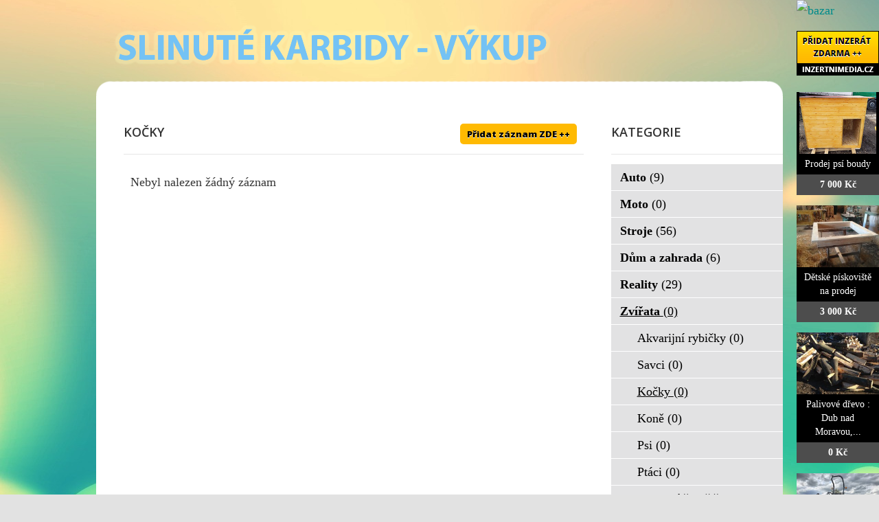

--- FILE ---
content_type: text/html; charset=utf-8
request_url: http://www.slinute-karbidy-vykup.cz/bazar/zvirata/kocky
body_size: 3410
content:
<!DOCTYPE html>
<html lang="cs-cz">
<head>
  <base href="http://www.slinute-karbidy-vykup.cz/bazar/zvirata/kocky" />
  <meta http-equiv="content-type" content="text/html; charset=utf-8" />
  <meta name="title" content="Kočky" />
  <meta name="author" content="Monaxa Provider s.r.o. (www.firemni-reklama.cz)" />
  <meta name="generator" content="Joomla! - Open Source Content Management" />
  <title>Kočky - slinute-karbidy-vykup.cz</title>
  <link href="http://www.slinute-karbidy-vykup.cz/bazar/zvirata/kocky" rel="canonical" />
  <link rel="stylesheet" href="/bazar/media/system/css/modal.css" type="text/css" />
  <link rel="stylesheet" href="/data/style.css" type="text/css" />
  <link rel="stylesheet" href="https://fonts.googleapis.com/css?family=Open+Sans:300italic,400italic,600italic,700italic,800italic,400,800,700,600,300&amp;subset=latin,latin-ext" type="text/css" />
  <script src="/bazar/media/system/js/mootools-core.js" type="text/javascript"></script>
  <script src="/bazar/media/system/js/core.js" type="text/javascript"></script>
  <script src="/bazar/media/system/js/mootools-more.js" type="text/javascript"></script>
  <script src="/bazar/media/system/js/modal.js" type="text/javascript"></script>
  <script type="text/javascript">
window.addEvent('domready', function() {
			$$('.tooltip').each(function(el) {
				var title = el.get('title');
				if (title) {
					var parts = title.split('::', 2);
					el.store('tip:title', parts[0]);
					el.store('tip:text', parts[1]);
				}
			});
			var JTooltips = new Tips($$('.tooltip'), { maxTitleChars: 50, fixed: false});
		});
		window.addEvent('domready', function() {

			SqueezeBox.initialize({});
			SqueezeBox.assign($$('a.modal'), {
				parse: 'rel'
			});
		});


  </script>
  <link href="http://www.slinute-karbidy-vykup.cz/bazar/components/com_mtree/templates/kinabalu/template.css" rel="stylesheet" type="text/css"/>

<!-- Piwik -->
<script type="text/javascript">
  var _paq = _paq || [];
  /* tracker methods like "setCustomDimension" should be called before "trackPageView" */
  _paq.push(['trackPageView']);
  _paq.push(['enableLinkTracking']);
  (function() {
    var u="//statistika.monaxaweb.cz/";
    _paq.push(['setTrackerUrl', u+'piwik.php']);
    _paq.push(['setSiteId', '94']);
    var d=document, g=d.createElement('script'), s=d.getElementsByTagName('script')[0];
    g.type='text/javascript'; g.async=true; g.defer=true; g.src=u+'piwik.js'; s.parentNode.insertBefore(g,s);
  })();
</script>
<!-- End Piwik Code -->
</head>

<body>
<noscript><p><img src="//statistika.monaxaweb.cz/piwik.php?idsite=94&rec=1" style="border:0;" alt="" /></p></noscript>
<div id="bg">
	<img src="/data/bg.jpg" alt="">
</div>
<div id="general">
	<div id="mainheader">
    <a href="/" id="mainodkaz" title="Výkup slinutého karbidu – hlavní strana"></a>
  </div>
<div id="mainobsah">

<div class="ID-levy">

<div id="system-message-container">
</div>
<div class="inzerat-vypis">
<h1>Kočky <a href="http://www.inzertnimedia.cz/index.php?option=com_mtree&task=addlisting&cat_id=228&Itemid=101" class="tooltip pridat-inzerat" title="Přidáním inzerátu na tento systém zveřejníme váš inzerát na cca 400 webových portálech a to zcela zdarma.::">Přidat záznam ZDE ++</a></h1>
<div class="vypis-inzeraty">
<div class="pagination">
		<span class="vysledky vysledky-levy">
Nebyl nalezen žádný záznam</span>
</div>
</div></div>
</div>
<div class="ID-pravy">
<div class="modul">
<h2 class="nadpis">Kategorie</h2>
<div class="text">
<ul class="menu-bazar"><li><a href="/bazar/auto">Auto <small>(9)</small></a></li><li><a href="/bazar/moto">Moto <small>(0)</small></a></li><li><a href="/bazar/stroje">Stroje <small>(56)</small></a></li><li><a href="/bazar/dum-a-zahrada">Dům a zahrada <small>(6)</small></a></li><li><a href="/bazar/reality">Reality <small>(29)</small></a></li><li class="parent active"><a href="/bazar/zvirata">Zvířata <small>(0)</small></a><ul class="menu-bazar"><li><a href="/bazar/zvirata/akvarijni-rybicky">Akvarijní rybičky <small>(0)</small></a></li><li><a href="/bazar/zvirata/savci">Savci <small>(0)</small></a></li><li class="parent active"><a href="/bazar/zvirata/kocky">Kočky <small>(0)</small></a></li><li><a href="/bazar/zvirata/kone">Koně <small>(0)</small></a></li><li><a href="/bazar/zvirata/psi">Psi <small>(0)</small></a></li><li><a href="/bazar/zvirata/ptaci">Ptáci <small>(0)</small></a></li><li><a href="/bazar/zvirata/terarijni-zivocisi">Terarijní živočiši <small>(0)</small></a></li><li><a href="/bazar/zvirata/drubez">Drůbež <small>(0)</small></a></li><li><a href="/bazar/zvirata/kralici">Králici <small>(0)</small></a></li><li><a href="/bazar/zvirata/ovce">Ovce <small>(0)</small></a></li><li><a href="/bazar/zvirata/kozy">Kozy <small>(0)</small></a></li><li><a href="/bazar/zvirata/prasata">Prasata <small>(0)</small></a></li><li><a href="/bazar/zvirata/skot">Skot <small>(0)</small></a></li><li><a href="/bazar/zvirata/ostatni-zvirata">Ostatní zvířata <small>(0)</small></a></li><li><a href="/bazar/zvirata/chovatelske-potreby">Chovatelské potřeby <small>(0)</small></a></li></ul></li><li><a href="/bazar/pc">Počítače <small>(0)</small></a></li><li><a href="/bazar/elektro">Elektro <small>(5)</small></a></li><li><a href="/bazar/mobily">Mobily <small>(0)</small></a></li><li><a href="/bazar/foto-video">Foto - video <small>(0)</small></a></li><li><a href="/bazar/prace">Práce <small>(0)</small></a></li><li><a href="/bazar/sluzby">Služby <small>(11)</small></a></li><li><a href="/bazar/deti">Děti <small>(0)</small></a></li><li><a href="/bazar/obleceni">Oblečení <small>(0)</small></a></li><li><a href="/bazar/sport">Sport <small>(0)</small></a></li><li><a href="/bazar/hudba">Hudba <small>(0)</small></a></li><li><a href="/bazar/knihy">Knihy <small>(0)</small></a></li><li><a href="/bazar/vstupenky">Vstupenky <small>(0)</small></a></li><li><a href="/bazar/nabytek">Nábytek <small>(0)</small></a></li><li><a href="/bazar/ostatni">Ostatní <small>(38)</small></a></li><li><a href="/bazar/koupe">Koupě <small>(2)</small></a></li><li><a href="/bazar/palivove-drevo-palivove-drivi-drevo-na-topeni">Palivové dřevo - palivové dříví - dřevo na topení <small>(15)</small></a></li></ul></div>
</div>
</div>
<div id="mainfooter">

<div id="supplementary" class="two">
		<div id="first" class="widget-area" role="complementary">
		<aside id="text-2" class="widget widget_text"><h3 class="widget-title">Copyright</h3>			<div class="textwidget">(c)  Výkup slinutých karbidů 2012 / SEO: <a href="http://www.k2media.cz/" title="SEO Praha" target="_blank">k2media.cz</a></div>
		</aside>	</div><!-- #first .widget-area -->
	
		<div id="second" class="widget-area" role="complementary">
		<aside id="text-3" class="widget widget_text"><h3 class="widget-title">Užitečné odkazy</h3>			<div class="textwidget"><a href="http://www.tvrdokov-vykup.cz/" title="vykup hardmetalu, tvrdokov vykup, vykupujeme tvrdokovy, vykup břitových destiček">Tvrdokov výkup</a>
<a href="http://www.vykupujem-tvrdokov.cz/" title="vykupujem tvrdokov, vykup tvrdokovoveho kalu, vykup tk sk platku">Vykupujeme tvrdokov</a>
<a href="http://www.vykup-karbidu.cz/" title="výkup slinuteho karbidu, vykup slinutych karbidu, vykup sk kalu, vykup tk kalu, vykup karbidu, vykup tvrdokovu">Výkup karbidu</a>
<a href="http://www.vykup-tvrdokovovy-kal.cz/" title="tvrdokovový kal, tvrdokovové kaly, vykup tvrdokovového kalu, výkup tvrdokovych kalu, vykup slinutych karbidu">Výkup tvrdokovového kalu</a>
<a href="http://www.vykup-sk-platku-tvrdokovu.cz/" title="vykup sk platku, vykup tvrdokovu, vykup wolframu, vykup karbidu">Výkup SK plátků a tvrdokovu</a>
</div>
		</aside>	</div><!-- #second .widget-area -->
	
	</div><!-- #supplementary -->
<div class="ID-bannery-katalyzatory">
<!DOCTYPE HTML PUBLIC "-//IETF//DTD HTML 2.0//EN">
<html><head>
<title>302 Found</title>
</head><body>
<h1>Found</h1>
<p>The document has moved <a href="https://www.kovy.cz/files/bannery/katalyzatory.php?pocet_zaznamu=7">here</a>.</p>
</body></html>
</div>
</div>
</div>
</div>
<div class="ID-bannery-pravy">
<a href="/bazar"><img src="/images/bazar_banner.png" alt="bazar"></a>
<a class="tooltip" href="http://www.inzertnimedia.cz/pridat-inzerat" title="Přidáním inzerátu na tento systém zveřejníme váš inzerát na cca 400 webových portálech a to zcela zdarma.::"><img src="http://www.inzertnimedia.cz/images/pridat-inzerat.png" alt="přidat inzerát zdarma"></a>
<div class="banner"><a target="_blank" class="tooltip" href="http://www.i-kralikarny.cz/prodej-psi-boudy" title="Prodej psí boudy levně::po celé ČR"><img src="https://www.inzertnimedia.cz/media/com_mtree/images/listings/s/551.jpg" alt="Prodej psí boudy">Prodej psí boudy<span>7 000 Kč</span></a></div><div class="banner"><a target="_blank" class="tooltip" href="http://www.i-kralikarny.cz/prodej-piskoviste" title="Dětské pískoviště na prodej::po celé ČR"><img src="https://www.inzertnimedia.cz/media/com_mtree/images/listings/s/548.jpg" alt="Dětské pískoviště na prodej">Dětské pískoviště na prodej<span>3 000 Kč</span></a></div><div class="banner"><a class="tooltip" href="/bazar/1230-palivove-drevo-dub-nad-moravou-drevo-na-topeni-dub-nad-moravou-stipane-drevo-dub-nad-moravou" title="Palivové dřevo :  Dub nad Moravou, dřevo na topení Dub nad Moravou, štípané dřevo Dub nad Moravou::"><img src="https://www.inzertnimedia.cz/media/com_mtree/images/listings/s/1836-IMG_0654.JPG" alt="Palivové dřevo :  Dub nad Moravou, dřevo na topení Dub nad Moravou, štípané dřevo Dub nad Moravou">Palivové dřevo :  Dub nad Moravou,...<span>0 Kč</span></a></div>
<div class="banner"><a class="tooltip" href="/bazar/7975-malotraktor-ls-mt1-25" title="Malotraktor LS MT1,25::"><img src="https://www.inzertnimedia.cz/media/com_mtree/images/listings/s/9981-foto1.jpg" alt="Malotraktor LS MT1,25">Malotraktor LS MT1,25...<span>249 990 Kč</span></a></div>
<div class="banner"><a class="tooltip" href="/bazar/5420-nejlevnejsi-povinne-ruceni-vozidel-pojisteni-auta-com" title="Nejlevnější povinné ručení vozidel | Pojisteni-auta.com::"><img src="https://www.inzertnimedia.cz/media/com_mtree/images/listings/s/7008-logo-2.jpg" alt="Nejlevnější povinné ručení vozidel | Pojisteni-auta.com">Nejlevnější povinné ručení...<span>0 Kč</span></a></div>
<div class="banner"><a class="tooltip" href="/bazar/6908-vera-hartlova" title="Věra Hartlová::"><img src="https://www.inzertnimedia.cz/media/com_mtree/images/listings/s/8141-6f530b2f-e190-403d-909b-1d027ff81e8f.jpg" alt="Věra Hartlová">Věra Hartlová...<span>40 000 Kč</span></a></div>
</div>
</body>
</html>


--- FILE ---
content_type: text/css
request_url: http://www.slinute-karbidy-vykup.cz/data/style.css
body_size: 11158
content:
html,body,div,span,applet,object,iframe,h1,h2,h3,h4,h5,h6,p,blockquote,pre,a,abbr,acronym,address,big,cite,code,del,dfn,em,font,ins,kbd,q,s,samp,small,strike,strong,sub,sup,tt,var,dl,dt,dd,ol,ul,li,fieldset,form,label,legend,table,caption,tbody,tfoot,thead,tr,th,td{border:0;font-family:inherit;font-size:100%;font-style:inherit;font-weight:inherit;margin:0;outline:0;padding:0;vertical-align:baseline}
:focus{outline:0}
body{line-height:1}
ol,ul{list-style:none}
table{border-collapse:separate;border-spacing:0}
caption,th,td{font-weight:400;text-align:left}
blockquote:before,blockquote:after,q:before,q:after{content:""}
blockquote,q{quotes:"" ""}
a img{border:0}
article,aside,details,figcaption,figure,footer,header,hgroup,menu,nav,section{display:block}
html{-webkit-background-size:cover;-moz-background-size:cover;-o-background-size:cover;background-size:cover}
#bg{position:fixed;top:-50%;left:-50%;width:200%;height:200%}
#bg img{position:absolute;top:0;left:0;right:0;bottom:0;margin:auto;min-width:50%;min-height:50%}
body{padding:0}
#page{margin:2em auto;max-width:1000px;background-color:#fff}
#branding hgroup{margin:0 7.6%}
#access div{margin:0 7.6%}
#primary{float:left;margin:0 -26.4% 0 0;width:100%}
#content{margin:0 34% 0 7.6%;width:58.4%}
#secondary{float:right;margin-right:7.6%;width:18.8%}
.singular #primary{margin:0}
.singular #content,.left-sidebar.singular #content{margin:0 7.6%;position:relative;width:auto}
.singular .entry-header,.singular .entry-content,.singular footer.entry-meta,.singular #comments-title{margin:0 auto;width:68.9%}
.singular .image-attachment .entry-content{margin:0 auto;width:auto}
.singular .image-attachment .entry-description{margin:0 auto;width:68.9%}
.page-template-showcase-php #primary,.left-sidebar.page-template-showcase-php #primary{margin:0}
.page-template-showcase-php #content,.left-sidebar.page-template-showcase-php #content{margin:0 7.6%;width:auto}
.page-template-showcase-php section.recent-posts{float:right;margin:0 0 0 31%;width:69%}
.page-template-showcase-php #main .widget-area{float:left;margin:0 -22.15% 0 0;width:22.15%}
.error404 #primary{float:none;margin:0}
.error404 #primary #content{margin:0 7.6%;width:auto}
.alignleft{display:inline;float:left;margin-right:1.625em}
.alignright{display:inline;float:right;margin-left:1.625em}
.aligncenter{clear:both;display:block;margin-left:auto;margin-right:auto}
.left-sidebar #primary{float:right;margin:0 0 0 -26.4%;width:100%}
.left-sidebar #content{margin:0 7.6% 0 34%;width:58.4%}
.left-sidebar #secondary{float:left;margin-left:7.6%;margin-right:0;width:18.8%}
.one-column #page{max-width:690px}
.one-column #content{margin:0 7.6%;width:auto}
.one-column #nav-below{border-bottom:1px solid #ddd;margin-bottom:1.625em}
.one-column #secondary{float:none;margin:0 7.6%;width:auto}
.one-column .page-template-showcase-php section.recent-posts{float:none;margin:0;width:100%}
.one-column .page-template-showcase-php #main .widget-area{float:none;margin:0;width:auto}
.one-column .page-template-showcase-php .other-recent-posts{border-bottom:1px solid #ddd}
.one-column section.featured-post .attachment-small-feature{border:none;display:block;height:auto;max-width:60%;position:static}
.one-column article.feature-image.small{margin:0 0 1.625em;padding:0}
.one-column article.feature-image.small .entry-title{font-size:20px;line-height:1.3em}
.one-column article.feature-image.small .entry-summary{height:150px;overflow:hidden;padding:0;text-overflow:ellipsis}
.one-column article.feature-image.small .entry-summary a{left:-9%}
.one-column.singular .entry-header,.one-column.singular .entry-content,.one-column.singular footer.entry-meta,.one-column.singular #comments-title{width:100%}
.one-column.singular blockquote.pull{margin:0 0 1.625em}
.one-column.singular .pull.alignleft{margin:0 1.625em 0 0}
.one-column.singular .pull.alignright{margin:0 0 0 1.625em}
.one-column.singular .entry-meta .edit-link a{position:absolute;left:0;top:40px}
.one-column.singular #author-info{margin:2.2em -8.8% 0;padding:20px 8.8%}
.one-column .commentlist > li.comment{margin-left:102px;width:auto}
.one-column #branding #searchform{right:40px;top:4em}
.one-column .commentlist > li.comment{margin-left:0}
.one-column .commentlist > li.comment .comment-meta,.one-column .commentlist > li.comment .comment-content{margin-right:85px}
.one-column .commentlist .avatar{background:transparent;display:block;padding:0;top:1.625em;left:auto;right:1.625em}
.one-column .commentlist .children .avatar{background:none;padding:0;position:absolute;top:2.2em;left:2.2em}
.one-column #respond{width:auto}
body,input,textarea{color:#373737;font:15px "Helvetica Neue",Helvetica,Arial,sans-serif;font-weight:300;line-height:1.625}
body{background:#e2e2e2}
#page{background:#fff}
h1,h2,h3,h4,h5,h6{clear:both}
hr{background-color:#ccc;border:0;height:1px;margin-bottom:1.625em}
p{margin-bottom:1.625em}
ul,ol{margin:0 0 1.625em 2.5em}
ul{list-style:square}
ol{list-style-type:decimal}
ol ol{list-style:upper-alpha}
ol ol ol{list-style:lower-roman}
ol ol ol ol{list-style:lower-alpha}
ul ul,ol ol,ul ol,ol ul{margin-bottom:0}
dl{margin:0 1.625em}
dt{font-weight:700}
dd{margin-bottom:1.625em}
strong{font-weight:700}
cite,em,i{font-style:italic}
blockquote{font-family:Georgia,"Bitstream Charter",serif;font-style:italic;font-weight:400;margin:0 3em}
blockquote em,blockquote i,blockquote cite{font-style:normal}
blockquote cite{color:#666;font:12px "Helvetica Neue",Helvetica,Arial,sans-serif;font-weight:300;letter-spacing:.05em;text-transform:uppercase}
pre{background:#f4f4f4;font:13px "Courier 10 Pitch",Courier,monospace;line-height:1.5;margin-bottom:1.625em;overflow:auto;padding:.75em 1.625em}
code,kbd{font:13px Monaco,Consolas,"Andale Mono","DejaVu Sans Mono",monospace}
abbr,acronym,dfn{border-bottom:1px dotted #666;cursor:help}
address{display:block;margin:0 0 1.625em}
ins{background:#fff9c0;text-decoration:none}
sup,sub{font-size:10px;height:0;line-height:1;position:relative;vertical-align:baseline}
sup{bottom:1ex}
sub{top:.5ex}
input[type=text],input[type=password],textarea{background:#fafafa;-moz-box-shadow:inset 0 1px 1px rgba(0,0,0,0.1);-webkit-box-shadow:inset 0 1px 1px rgba(0,0,0,0.1);box-shadow:inset 0 1px 1px rgba(0,0,0,0.1);border:1px solid #ddd;color:#888}
input[type=text]:focus,textarea:focus{color:#373737}
textarea{padding-left:3px;width:98%}
input[type=text]{padding:3px}
input#s{background:url(search.png) no-repeat 5px 6px;-moz-border-radius:2px;border-radius:2px;font-size:14px;height:22px;line-height:1.2em;padding:4px 10px 4px 28px}
input#searchsubmit{display:none}
a{color:#1982d1;text-decoration:none}
a:focus,a:active,a:hover{text-decoration:underline}
.assistive-text{position:absolute!important;clip:rect(1px 1px 1px 1px);clip:rect(1px,1px,1px,1px)}
#access a.assistive-text:active,#access a.assistive-text:focus{background:#eee;border-bottom:1px solid #ddd;color:#1982d1;clip:auto!important;font-size:12px;position:absolute;text-decoration:underline;top:0;left:7.6%}
#branding{border-top:2px solid #bbb;padding-bottom:10px;position:relative;z-index:9999}
#site-title{margin-right:270px;padding:3.65625em 0 0}
#site-title a{color:#111;font-size:30px;font-weight:700;line-height:36px;text-decoration:none}
#site-title a:hover,#site-title a:focus,#site-title a:active{color:#1982d1}
#site-description{color:#7a7a7a;font-size:14px;margin:0 270px 3.65625em 0}
#branding img{height:auto;margin-bottom:-7px;width:100%}
#access{background:#222;background:-moz-linear-gradient(#252525,#0a0a0a);background:-o-linear-gradient(#252525,#0a0a0a);background:-webkit-gradient(linear,0% 0%,0% 100%,from(#252525),to(#0a0a0a));background:-webkit-linear-gradient(#252525,#0a0a0a);-webkit-box-shadow:rgba(0,0,0,0.4) 0 1px 2px;-moz-box-shadow:rgba(0,0,0,0.4) 0 1px 2px;box-shadow:rgba(0,0,0,0.4) 0 1px 2px;clear:both;display:block;float:left;margin:0 auto 6px;width:100%}
#access ul{font-size:13px;list-style:none;margin:0 0 0 -.8125em;padding-left:0}
#access li{float:left;position:relative}
#access a{color:#eee;display:block;line-height:3.333em;padding:0 1.2125em;text-decoration:none}
#access ul ul{-moz-box-shadow:0 3px 3px rgba(0,0,0,0.2);-webkit-box-shadow:0 3px 3px rgba(0,0,0,0.2);box-shadow:0 3px 3px rgba(0,0,0,0.2);display:none;float:left;margin:0;position:absolute;top:3.333em;left:0;width:188px;z-index:99999}
#access ul ul ul{left:100%;top:0}
#access ul ul a{background:#f9f9f9;border-bottom:1px dotted #ddd;color:#444;font-size:13px;font-weight:400;height:auto;line-height:1.4em;padding:10px;width:168px}
#access li:hover > a,#access ul ul :hover > a,#access a:focus{background:#efefef}
#access li:hover > a,#access a:focus{background:#f9f9f9;background:-moz-linear-gradient(#f9f9f9,#e5e5e5);background:-o-linear-gradient(#f9f9f9,#e5e5e5);background:-webkit-gradient(linear,0% 0%,0% 100%,from(#f9f9f9),to(#e5e5e5));background:-webkit-linear-gradient(#f9f9f9,#e5e5e5);color:#373737}
#access ul li:hover > ul{display:block}
#access .current-menu-item > a,#access .current-menu-ancestor > a,#access .current_page_item > a,#access .current_page_ancestor > a{font-weight:700}
#branding #searchform{position:absolute;top:3.8em;right:7.6%;text-align:right}
#branding #searchform div{margin:0}
#branding #s{float:right;-webkit-transition-duration:400ms;-webkit-transition-property:width,background;-webkit-transition-timing-function:ease;-moz-transition-duration:400ms;-moz-transition-property:width,background;-moz-transition-timing-function:ease;-o-transition-duration:400ms;-o-transition-property:width,background;-o-transition-timing-function:ease;width:72px}
#branding #s:focus{background-color:#f9f9f9;width:196px}
#branding #searchsubmit{display:none}
#branding .only-search #searchform{top:5px;z-index:1}
#branding .only-search #s{background-color:#666;border-color:#000;color:#222}
#branding .only-search #s,#branding .only-search #s:focus{width:85%}
#branding .only-search #s:focus{background-color:#bbb}
#branding .with-image #searchform{top:auto;bottom:-27px;max-width:195px}
#branding .only-search + #access div{padding-right:205px}
#main{clear:both;padding:1.625em 0 0}
.page-title{color:#666;font-size:10px;font-weight:500;letter-spacing:.1em;line-height:2.6em;margin:0 0 2.6em;text-transform:uppercase}
.page-title a{font-size:12px;font-weight:700;letter-spacing:0;text-transform:none}
.hentry,.no-results{border-bottom:1px solid #ddd;margin:0 0 1.625em;padding:0 0 1.625em;position:relative}
.hentry:last-child,.no-results{border-bottom:none}
.blog .sticky .entry-header .entry-meta{clip:rect(1px 1px 1px 1px);clip:rect(1px,1px,1px,1px);position:absolute!important}
.entry-title,.entry-header .entry-meta{padding-right:76px}
.entry-title{clear:both;color:#222;font-size:26px;font-weight:700;line-height:1.5em;padding-bottom:.3em;padding-top:15px}
.entry-title,.entry-title a{color:#222;text-decoration:none}
.entry-title a:hover,.entry-title a:focus,.entry-title a:active{color:#1982d1}
.entry-meta{color:#666;clear:both;font-size:12px;line-height:18px}
.entry-meta a{font-weight:700}
.single-author .entry-meta .by-author{display:none}
.entry-content,.entry-summary{padding:1.625em 0 0}
.entry-content h1,.entry-content h2,.comment-content h1,.comment-content h2{color:#000;font-weight:700;margin:0 0 .8125em}
.entry-content h3,.comment-content h3{font-size:10px;letter-spacing:.1em;line-height:2.6em;text-transform:uppercase}
.entry-content table,.comment-content table{border-bottom:1px solid #ddd;margin:0 0 1.625em;width:100%}
.entry-content th,.comment-content th{color:#666;font-size:10px;font-weight:500;letter-spacing:.1em;line-height:2.6em;text-transform:uppercase}
.entry-content td,.comment-content td{border-top:1px solid #ddd;padding:6px 10px 6px 0}
.entry-content #s{width:75%}
.comment-content ul,.comment-content ol{margin-bottom:1.625em}
.comment-content ul ul,.comment-content ol ol,.comment-content ul ol,.comment-content ol ul{margin-bottom:0}
dl.gallery-item{margin:0}
.page-link{clear:both;display:block;margin:0 0 1.625em}
.page-link a{background:#eee;color:#373737;margin:0;padding:2px 3px;text-decoration:none}
.page-link a:hover{background:#888;color:#fff;font-weight:700}
.page-link span{margin-right:6px}
.entry-meta .edit-link a,.commentlist .edit-link a{background:#eee;-moz-border-radius:3px;border-radius:3px;color:#666;float:right;font-size:12px;line-height:1.5em;font-weight:300;text-decoration:none;padding:0 8px}
.entry-meta .edit-link a:hover,.commentlist .edit-link a:hover{background:#888;color:#fff}
.entry-content .edit-link{clear:both;display:block}
.entry-content img,.comment-content img,.widget img{max-width:97.5%}
img[class*="align"],img[class*="wp-image-"],img[class*="attachment-"]{height:auto}
img.size-full,img.size-large{max-width:97.5%;width:auto;height:auto}
.entry-content img.wp-smiley{border:none;margin-bottom:0;margin-top:0;padding:0}
img.alignleft,img.alignright,img.aligncenter{margin-bottom:1.625em}
p img,.wp-caption{margin-top:.4em}
.wp-caption{background:#eee;margin-bottom:1.625em;max-width:96%;padding:9px}
.wp-caption img{display:block;margin:0 auto;max-width:98%}
.wp-caption .wp-caption-text,.gallery-caption{color:#666;font-family:Georgia,serif;font-size:12px}
.wp-caption .wp-caption-text{margin-bottom:.6em;padding:10px 0 5px 40px;position:relative}
.wp-caption .wp-caption-text:before{color:#666;content:'\2014';font-size:14px;font-style:normal;font-weight:700;margin-right:5px;position:absolute;left:10px;top:7px}
#content .gallery{margin:0 auto 1.625em}
#content .gallery a img{border:none}
img#wpstats{display:block;margin:0 auto 1.625em}
#content .gallery-columns-4 .gallery-item{width:23%;padding-right:2%}
#content .gallery-columns-4 .gallery-item img{width:100%;height:auto}
img[class*="align"],img[class*="wp-image-"],#content .gallery .gallery-icon img{border:1px solid #ddd;padding:6px}
.wp-caption img{border-color:#eee}
a:focus img[class*="align"],a:hover img[class*="align"],a:active img[class*="align"],a:focus img[class*="wp-image-"],a:hover img[class*="wp-image-"],a:active img[class*="wp-image-"],#content .gallery .gallery-icon a:focus img,#content .gallery .gallery-icon a:hover img,#content .gallery .gallery-icon a:active img{background:#eee;border-color:#bbb}
.wp-caption a:focus img,.wp-caption a:active img,.wp-caption a:hover img{background:#fff;border-color:#ddd}
embed,iframe,object{max-width:100%}
.post-password-required .entry-header .comments-link{margin:1.625em 0 0}
.post-password-required input[type=password]{margin:.8125em 0}
.post-password-required input[type=password]:focus{background:#f7f7f7}
#author-info{font-size:12px;overflow:hidden}
.singular #author-info{background:#f9f9f9;border-top:1px solid #ddd;border-bottom:1px solid #ddd;margin:2.2em -35.6% 0 -35.4%;padding:20px 35.4%}
.archive #author-info{border-bottom:1px solid #ddd;margin:0 0 2.2em;padding:0 0 2.2em}
#author-avatar{float:left;margin-right:-78px}
#author-avatar img{background:#fff;-moz-border-radius:3px;border-radius:3px;-webkit-box-shadow:0 1px 2px #bbb;-moz-box-shadow:0 1px 2px #bbb;box-shadow:0 1px 2px #bbb;padding:3px}
#author-description{float:left;margin-left:108px}
#author-description h2{color:#000;font-size:15px;font-weight:700;margin:5px 0 10px}
.entry-header .comments-link a{background:#eee url(comment-bubble.png) no-repeat;color:#666;font-size:13px;font-weight:400;line-height:35px;overflow:hidden;padding:0;position:absolute;top:1.5em;right:0;text-align:center;text-decoration:none;width:43px;height:36px}
.entry-header .comments-link a:hover,.entry-header .comments-link a:focus,.entry-header .comments-link a:active{background-color:#1982d1;color:#fff;color:rgba(255,255,255,0.8)}
.entry-header .comments-link .leave-reply{visibility:hidden}
.entry-header .entry-format{color:#666;font-size:10px;font-weight:500;letter-spacing:.1em;line-height:2.6em;position:absolute;text-transform:uppercase;top:-5px}
.entry-header hgroup .entry-title{padding-top:15px}
article.format-aside .entry-content,article.format-link .entry-content,article.format-status .entry-content{padding:20px 0 0}
article.format-status .entry-content{min-height:65px}
.recent-posts .entry-header .entry-format{display:none}
.recent-posts .entry-header hgroup .entry-title{padding-top:0}
.singular .hentry{border-bottom:none;padding:4.875em 0 0;position:relative}
.singular.page .hentry{padding:3.5em 0 0}
.singular .entry-title{color:#000;font-size:36px;font-weight:700;line-height:48px}
.singular .entry-title,.singular .entry-header .entry-meta{padding-right:0}
.singular .entry-header .entry-meta{position:absolute;top:0;left:0}
blockquote.pull{font-size:21px;font-weight:700;line-height:1.6125em;margin:0 0 1.625em;text-align:center}
.singular blockquote.pull{margin:0 -22.25% 1.625em}
.pull.alignleft{margin:0 1.625em 0 0;text-align:right;width:33%}
.singular .pull.alignleft{margin:0 1.625em 0 -22.25%}
.pull.alignright{margin:0 0 0 1.625em;text-align:left;width:33%}
.singular .pull.alignright{margin:0 -22.25% 0 1.625em}
.singular blockquote.pull.alignleft,.singular blockquote.pull.alignright{width:33%}
.singular .entry-meta .edit-link a{bottom:auto;left:50px;position:absolute;right:auto;top:80px}
.format-aside .entry-title,.format-aside .entry-header .comments-link{display:none}
.singular .format-aside .entry-title{display:block}
.format-aside .entry-content{padding:0}
.singular .format-aside .entry-content{padding:1.625em 0 0}
.format-link .entry-title,.format-link .entry-header .comments-link{display:none}
.singular .format-link .entry-title{display:block}
.format-link .entry-content{padding:0}
.singular .format-link .entry-content{padding:1.625em 0 0}
.format-gallery .gallery-thumb{float:left;display:block;margin:.375em 1.625em 0 0}
.format-status .entry-title,.format-status .entry-header .comments-link{display:none}
.singular .format-status .entry-title{display:block}
.format-status .entry-content{padding:0}
.singular .format-status .entry-content{padding:1.625em 0 0}
.format-status img.avatar{-moz-border-radius:3px;border-radius:3px;-webkit-box-shadow:0 1px 2px #ccc;-moz-box-shadow:0 1px 2px #ccc;box-shadow:0 1px 2px #ccc;float:left;margin:4px 10px 2px 0;padding:0}
.format-quote blockquote{color:#555;font-size:17px;margin:0}
.indexed.format-image .entry-header{min-height:61px}
.indexed.format-image .entry-content{padding-top:.5em}
.indexed.format-image p,.indexed.format-image p img{margin-bottom:0}
.indexed.format-image footer.entry-meta{background:#ddd;margin-top:-7px;padding:20px 30px;overflow:hidden}
.indexed.format-image div.entry-meta{display:inline-block;float:left;width:35%}
.indexed.format-image div.entry-meta + div.entry-meta{float:none;width:65%}
.indexed.format-image .entry-meta span.cat-links,.indexed.format-image .entry-meta span.tag-links,.indexed.format-image .entry-meta span.comments-link{display:block}
.indexed.format-image footer.entry-meta a{color:#444}
.indexed.format-image footer.entry-meta a:hover{color:#fff}
#content .indexed.format-image img{border:none;max-width:100%;padding:0}
.indexed.format-image .wp-caption{background:#111;margin-bottom:0;max-width:96%;padding:11px}
.indexed.format-image .wp-caption .wp-caption-text{color:#ddd}
.indexed.format-image .wp-caption .wp-caption-text:before{color:#444}
.indexed.format-image a:hover img{opacity:.8}
.error404 #main #searchform{background:#f9f9f9;border:1px solid #ddd;border-width:1px 0;margin:0 -8.9% 1.625em;overflow:hidden;padding:1.625em 8.9%}
.error404 #main #s{width:95%}
.error404 #main .widget{clear:none;float:left;margin-right:3.7%;width:30.85%}
.error404 #main .widget_archive{margin-right:0}
.error404 #main .widget_tag_cloud{float:none;margin-right:0;width:100%}
.error404 .widgettitle{font-size:10px;letter-spacing:.1em;line-height:2.6em;text-transform:uppercase}
h1.showcase-heading{color:#666;font-size:10px;font-weight:500;letter-spacing:.1em;line-height:2.6em;text-transform:uppercase}
article.intro{background:#f9f9f9;border-bottom:none;margin:-1.855em -8.9% 1.625em;padding:0 8.9%}
article.intro .entry-title{display:none}
article.intro .entry-content{color:#111;font-size:16px;padding:1.625em 0 .625em}
article.intro .edit-link a{background:#aaa;-moz-border-radius:3px;border-radius:3px;color:#fff;font-size:12px;padding:0 8px;position:absolute;top:30px;right:20px;text-decoration:none}
article.intro .edit-link a:hover,article.intro .edit-link a:focus,article.intro .edit-link a:active{background:#777}
section.featured-post{float:left;margin:-1.625em -8.9% 1.625em;padding:1.625em 8.9% 0;position:relative;width:100%}
section.featured-post .hentry{border:none;color:#666;margin:0}
section.featured-post .entry-meta{clip:rect(1px 1px 1px 1px);clip:rect(1px,1px,1px,1px);position:absolute!important}
section.featured-post .attachment-small-feature{float:right;height:auto;margin:0 -8.9% 1.625em 0;max-width:59%;position:relative;right:-15px}
section.featured-post.small{padding-top:0}
section.featured-post .attachment-small-feature:hover,section.featured-post .attachment-small-feature:focus,section.featured-post .attachment-small-feature:active{opacity:.8}
article.feature-image.small{float:left;margin:0 0 1.625em;width:45%}
article.feature-image.small .entry-title{line-height:1.2em}
article.feature-image.small .entry-summary{color:#555;font-size:13px}
article.feature-image.small .entry-summary p a{background:#222;color:#eee;display:block;left:-23.8%;padding:9px 26px 9px 85px;position:relative;text-decoration:none;top:20px;width:180px;z-index:1}
article.feature-image.small .entry-summary p a:hover{background:#1982d1;color:#eee;color:rgba(255,255,255,0.8)}
section.feature-image.large{border:none;max-height:288px;padding:0;width:100%}
section.feature-image.large .showcase-heading{display:none}
section.feature-image.large .hentry{border-bottom:none;left:9%;margin:1.625em 9% 0 0;position:absolute;top:0}
article.feature-image.large .entry-title a{background:#222;background:rgba(0,0,0,0.8);-moz-border-radius:3px;border-radius:3px;color:#fff;display:inline-block;font-weight:300;padding:.2em 20px}
section.feature-image.large:hover .entry-title a,section.feature-image.large .entry-title:hover a{background:#eee;background:rgba(255,255,255,0.8);color:#222}
article.feature-image.large .entry-summary{display:none}
section.feature-image.large img{display:block;height:auto;max-width:117.9%;padding:0 0 6px}
.featured-posts{border-bottom:1px solid #ddd;display:block;height:328px;margin:1.625em -8.9% 20px;max-width:1000px;padding:0;position:relative;overflow:hidden}
.featured-posts .showcase-heading{padding-left:8.9%}
.featured-posts section.featured-post{background:#fff;height:288px;left:0;margin:0;position:absolute;top:30px;width:auto}
.featured-posts section.featured-post.large{max-width:100%;overflow:hidden}
.featured-posts section.featured-post{-webkit-transition-duration:200ms;-webkit-transition-property:opacity,visibility;-webkit-transition-timing-function:ease;-moz-transition-duration:200ms;-moz-transition-property:opacity,visibility;-moz-transition-timing-function:ease}
.featured-posts section.featured-post{opacity:0;visibility:hidden}
.featured-posts #featured-post-1{opacity:1;visibility:visible}
.featured-post .feature-text:after,.featured-post .feature-image.small:after{content:' ';background:-moz-linear-gradient(top,rgba(255,255,255,0) 0%,rgba(255,255,255,1) 100%);background:-webkit-gradient(linear,left top,left bottom,color-stop(0%,rgba(255,255,255,0)),color-stop(100%,rgba(255,255,255,1)));background:-webkit-linear-gradient(top,rgba(255,255,255,0) 0%,rgba(255,255,255,1) 100%);background:-o-linear-gradient(top,rgba(255,255,255,0) 0%,rgba(255,255,255,1) 100%);background:-ms-linear-gradient(top,rgba(255,255,255,0) 0%,rgba(255,255,255,1) 100%);filter:progid:DXImageTransform.Microsoft.gradient(startColorstr='#00ffffff',endColorstr='#ffffff',GradientType=0);background:linear-gradient(top,rgba(255,255,255,0) 0%,rgba(255,255,255,1) 100%);width:100%;height:45px;position:absolute;top:230px}
.featured-post .feature-image.small:after{top:253px}
#content .feature-slider{top:5px;right:8.9%;overflow:visible;position:absolute}
.feature-slider ul{list-style-type:none;margin:0}
.feature-slider li{float:left;margin:0 6px}
.feature-slider a{background:#3c3c3c;background:rgba(60,60,60,0.9);-moz-border-radius:12px;border-radius:12px;-webkit-box-shadow:inset 1px 1px 5px rgba(0,0,0,0.5),inset 0 0 2px rgba(255,255,255,0.5);-moz-box-shadow:inset 1px 1px 5px rgba(0,0,0,0.5),inset 0 0 2px rgba(255,255,255,0.5);box-shadow:inset 1px 1px 5px rgba(0,0,0,0.5),inset 0 0 2px rgba(255,255,255,0.5);display:block;width:14px;height:14px}
.feature-slider a.active{background:#1982d1;-webkit-box-shadow:inset 1px 1px 5px rgba(0,0,0,0.4),inset 0 0 2px rgba(255,255,255,0.8);-moz-box-shadow:inset 1px 1px 5px rgba(0,0,0,0.4),inset 0 0 2px rgba(255,255,255,0.8);box-shadow:inset 1px 1px 5px rgba(0,0,0,0.4),inset 0 0 2px rgba(255,255,255,0.8);cursor:default;opacity:.5}
section.recent-posts{padding:0 0 1.625em}
section.recent-posts .hentry{border:none;margin:0}
section.recent-posts .other-recent-posts{border-bottom:1px solid #ddd;list-style:none;margin:0}
section.recent-posts .other-recent-posts li{padding:.3125em 0;position:relative}
section.recent-posts .other-recent-posts .entry-title{border-top:1px solid #ddd;font-size:17px}
section.recent-posts .other-recent-posts a[rel="bookmark"]{color:#373737;float:left;max-width:84%}
section.recent-posts .other-recent-posts a[rel="bookmark"]:after{content:'-';color:transparent;font-size:11px}
section.recent-posts .other-recent-posts .comments-link a,section.recent-posts .other-recent-posts .comments-link > span{border-bottom:2px solid #999;bottom:-2px;color:#444;display:block;font-size:10px;font-weight:500;line-height:2.76333em;padding:.3125em 0 .3125em 1em;position:absolute;right:0;text-align:right;text-transform:uppercase;z-index:1}
section.recent-posts .other-recent-posts .comments-link > span{border-color:#bbb;color:#888}
section.recent-posts .other-recent-posts .comments-link a:hover{color:#1982d1;border-color:#1982d1}
section.recent-posts .other-recent-posts li:after{clear:both;content:'.';display:block;height:0;visibility:hidden}
.image-attachment div.attachment{background:#f9f9f9;border:1px solid #ddd;border-width:1px 0;margin:0 -8.9% 1.625em;overflow:hidden;padding:1.625em 1.625em 0;text-align:center}
.image-attachment div.attachment img{display:block;height:auto;margin:0 auto 1.625em;max-width:100%}
.image-attachment div.attachment a img{border-color:#f9f9f9}
.image-attachment div.attachment a:focus img,.image-attachment div.attachment a:hover img,.image-attachment div.attachment a:active img{border-color:#ddd;background:#fff}
.image-attachment .entry-caption p{font-size:10px;letter-spacing:.1em;line-height:2.6em;margin:0 0 2.6em;text-transform:uppercase}
#content nav{clear:both;overflow:hidden;padding:0 0 1.625em}
#content nav a{font-size:12px;font-weight:700;line-height:2.2em}
#nav-above{padding:0 0 1.625em;display:none}
.paged #nav-above{display:block}
.nav-previous{float:left;width:50%}
.nav-next{float:right;text-align:right;width:50%}
#content nav .meta-nav{font-weight:400}
#nav-single{float:right;position:relative;top:-.3em;text-align:right;z-index:1}
#nav-single .nav-previous,#nav-single .nav-next{float:none;width:auto}
#nav-single .nav-next{padding-left:.5em}
.widget-area{font-size:12px}
.widget{clear:both;margin:0 0 2.2em}
.widget-title{color:#666;font-size:10px;font-weight:500;letter-spacing:.1em;line-height:2.6em;text-transform:uppercase}
.widget ul{font-size:15px;margin:0}
.widget ul ul{margin-left:1.5em}
.widget ul li{color:#777;font-size:13px}
.widget a{font-weight:700;text-decoration:none}
.widget a:hover,.widget a:focus,.widget a:active{text-decoration:underline}
.widget_search form{margin:0 0 1.625em}
.widget_search #s{width:77%}
.widget_search #searchsubmit{background:#ddd;border:1px solid #ccc;-webkit-box-shadow:inset 0 -1px 1px rgba(0,0,0,0.09);-moz-box-shadow:inset 0 -1px 1px rgba(0,0,0,0.09);box-shadow:inset 0 -1px 1px rgba(0,0,0,0.09);color:#888;font-size:13px;line-height:25px;position:relative;top:-2px}
.widget_search #searchsubmit:active{background:#1982d1;border-color:#0861a5;-webkit-box-shadow:inset 0 1px 1px rgba(0,0,0,0.1);-moz-box-shadow:inset 0 1px 1px rgba(0,0,0,0.1);box-shadow:inset 0 1px 1px rgba(0,0,0,0.1);color:#bfddf3}
section.ephemera ol,.widget_twentyeleven_ephemera ol{list-style:square;margin:5px 0 0}
.widget_twentyeleven_ephemera .widget-entry-title{font-size:15px;font-weight:700;padding:0}
.widget_twentyeleven_ephemera .comments-link a,.widget_twentyeleven_ephemera .comments-link > span{color:#666;display:block;font-size:10px;font-weight:500;line-height:2.76333em;text-transform:uppercase}
section.ephemera .entry-title a span{color:#29628d}
.widget_twitter li{list-style-type:none;margin-bottom:14px}
.widget_twitter .timesince{display:block;font-size:11px;margin-right:-10px;text-align:right}
.widget_image img{height:auto;max-width:100%}
.widget_calendar #wp-calendar{color:#555;width:95%;text-align:center}
.widget_calendar #wp-calendar caption,.widget_calendar #wp-calendar td,.widget_calendar #wp-calendar th{text-align:center}
.widget_calendar #wp-calendar caption{font-size:11px;font-weight:500;padding:5px 0 3px;text-transform:uppercase}
.widget_calendar #wp-calendar th{background:#f4f4f4;border-top:1px solid #ccc;border-bottom:1px solid #ccc;font-weight:700}
.widget_calendar #wp-calendar tfoot td{background:#f4f4f4;border-top:1px solid #ccc;border-bottom:1px solid #ccc}
#comments-title{color:#666;font-size:10px;font-weight:500;line-height:2.6em;padding:0 0 2.6em;text-transform:uppercase}
.nopassword,.nocomments{color:#aaa;font-size:24px;font-weight:100;margin:26px 0;text-align:center}
.commentlist{list-style:none;margin:0 auto;width:68.9%}
.content .commentlist,.page-template-sidebar-page-php .commentlist{width:100%}
.commentlist > li.comment{background:#f6f6f6;border:1px solid #ddd;-moz-border-radius:3px;border-radius:3px;margin:0 0 1.625em;padding:1.625em;position:relative}
.commentlist .pingback{margin:0 0 1.625em;padding:0 1.625em}
.commentlist .children{list-style:none;margin:0}
.commentlist .children li.comment{background:#fff;border-left:1px solid #ddd;-moz-border-radius:0 3px 3px 0;border-radius:0 3px 3px 0;margin:1.625em 0 0;padding:1.625em;position:relative}
.commentlist .children li.comment .fn{display:block}
.comment-meta .fn{font-style:normal}
.comment-meta{color:#666;font-size:12px;line-height:2.2em}
.commentlist .children li.comment .comment-meta{line-height:1.625em;margin-left:50px}
.commentlist .children li.comment .comment-content{margin:1.625em 0 0}
.comment-meta a{font-weight:700}
.commentlist .avatar{-moz-border-radius:3px;border-radius:3px;-webkit-box-shadow:0 1px 2px #ccc;-moz-box-shadow:0 1px 2px #ccc;box-shadow:0 1px 2px #ccc;left:-102px;padding:0;position:absolute;top:0}
.commentlist > li:before{content:url(comment-arrow.png);left:-21px;position:absolute}
.commentlist > li.pingback:before{content:''}
.commentlist .children .avatar{background:none;-webkit-box-shadow:none;-moz-box-shadow:none;box-shadow:none;left:2.2em;padding:0;top:2.2em}
a.comment-reply-link{background:#eee;-moz-border-radius:3px;border-radius:3px;color:#666;display:inline-block;font-size:12px;padding:0 8px;text-decoration:none}
a.comment-reply-link:hover,a.comment-reply-link:focus,a.comment-reply-link:active{background:#888;color:#fff}
a.comment-reply-link > span{display:inline-block;position:relative;top:-1px}
.commentlist > li.bypostauthor{background:#ddd;border-color:#d3d3d3}
.commentlist > li.bypostauthor .comment-meta{color:#575757}
.commentlist > li.bypostauthor:before{content:url(comment-arrow-bypostauthor.png)}
.commentlist .children > li.bypostauthor{background:#ddd;border-color:#d3d3d3}
.page-template-sidebar-page-php .commentlist > li.comment,.page-template-sidebar-page-php.commentlist .pingback{margin-left:102px;width:auto}
.page-template-sidebar-page-php #respond{width:auto}
#respond{background:#ddd;border:1px solid #d3d3d3;-moz-border-radius:3px;border-radius:3px;margin:0 auto 1.625em;padding:1.625em;position:relative;width:68.9%}
#respond input[type="text"],#respond textarea{background:#fff;border:4px solid #eee;-moz-border-radius:5px;border-radius:5px;-webkit-box-shadow:inset 0 1px 3px rgba(204,204,204,0.95);-moz-box-shadow:inset 0 1px 3px rgba(204,204,204,0.95);box-shadow:inset 0 1px 3px rgba(204,204,204,0.95);position:relative;padding:10px;text-indent:80px}
#respond .comment-form-author,#respond .comment-form-email,#respond .comment-form-url,#respond .comment-form-comment{position:relative}
#respond .comment-form-author label,#respond .comment-form-email label,#respond .comment-form-url label,#respond .comment-form-comment label{background:#eee;-webkit-box-shadow:1px 2px 2px rgba(204,204,204,0.8);-moz-box-shadow:1px 2px 2px rgba(204,204,204,0.8);box-shadow:1px 2px 2px rgba(204,204,204,0.8);color:#555;display:inline-block;font-size:13px;left:4px;min-width:60px;padding:4px 10px;position:relative;top:40px;z-index:1}
#respond input[type="text"]:focus,#respond textarea:focus{text-indent:0;z-index:1}
#respond textarea{resize:vertical;width:95%}
#respond .comment-form-author .required,#respond .comment-form-email .required{color:#bd3500;font-size:22px;font-weight:700;left:75%;position:absolute;top:45px;z-index:1}
#respond .comment-notes,#respond .logged-in-as{font-size:13px}
#respond p{margin:10px 0}
#respond .form-submit{float:right;margin:-20px 0 10px}
#respond input#submit{background:#222;border:none;-moz-border-radius:3px;border-radius:3px;-webkit-box-shadow:0 1px 2px rgba(0,0,0,0.3);-moz-box-shadow:0 1px 2px rgba(0,0,0,0.3);box-shadow:0 1px 2px rgba(0,0,0,0.3);color:#eee;cursor:pointer;font-size:15px;margin:20px 0;padding:5px 42px 5px 22px;position:relative;left:30px;text-shadow:0 -1px 0 rgba(0,0,0,0.3)}
#respond input#submit:active{background:#1982d1;color:#bfddf3}
#respond #cancel-comment-reply-link{color:#666;margin-left:10px;text-decoration:none}
#respond .logged-in-as a:hover,#respond #cancel-comment-reply-link:hover{text-decoration:underline}
.commentlist #respond{margin:1.625em 0 0;width:auto}
#reply-title{color:#373737;font-size:24px;font-weight:700;line-height:30px}
#cancel-comment-reply-link{color:#888;display:block;font-size:10px;font-weight:400;line-height:2.2em;letter-spacing:.05em;position:absolute;right:1.625em;text-decoration:none;text-transform:uppercase;top:1.1em}
#cancel-comment-reply-link:focus,#cancel-comment-reply-link:active,#cancel-comment-reply-link:hover{color:#ff4b33}
#respond label{line-height:2.2em}
#respond input[type=text]{display:block;height:24px;width:75%}
#respond p{font-size:12px}
p.comment-form-comment{margin:0}
.form-allowed-tags{display:none}
#colophon{clear:both}
#supplementary{border-top:1px solid #ddd;padding:1.625em 7.6%;overflow:hidden}
#supplementary.two .widget-area{float:left;margin-right:3.7%;width:48.1%}
#supplementary.two .widget-area + .widget-area{margin-right:0}
#supplementary.three .widget-area{float:left;margin-right:3.7%;width:30.85%}
#supplementary.three .widget-area + .widget-area + .widget-area{margin-right:0}
#site-generator{background:#f9f9f9;border-top:1px solid #ddd;color:#666;font-size:12px;line-height:2.2em;padding:2.2em .5em;text-align:center}
#site-generator a{color:#555;font-weight:700}
#site-generator .sep{background:url(wordpress.png) center left no-repeat;color:transparent;display:inline-block;height:16px;line-height:16px;margin:0 7px;width:16px}
@media (max-width: 800px) {
#main #content{margin:0 7.6%;width:auto}
#nav-below{border-bottom:1px solid #ddd;margin-bottom:1.625em}
#main #secondary{float:none;margin:0 7.6%;width:auto}
.page-template-showcase-php .featured-posts{min-height:280px}
.featured-posts section.featured-post{height:auto}
.page-template-showcase-php section.recent-posts{float:none;margin:0;width:100%}
.page-template-showcase-php #main .widget-area{float:none;margin:0;width:auto}
.page-template-showcase-php .other-recent-posts{border-bottom:1px solid #ddd}
section.featured-post .attachment-small-feature,.one-column section.featured-post .attachment-small-feature{border:none;display:block;float:left;height:auto;margin:.625em auto 1.025em;max-width:30%;position:static}
article.feature-image.small{float:right;margin:0 0 1.625em;width:64%}
.one-column article.feature-image.small .entry-summary{height:auto}
article.feature-image.small .entry-summary p a{left:0;padding-left:20px;padding-right:20px;width:auto}
.singular .entry-header,.singular .entry-content,.singular footer.entry-meta,.singular #comments-title{width:100%}
.singular blockquote.pull{margin:0 0 1.625em}
.singular .pull.alignleft{margin:0 1.625em 0 0}
.singular .pull.alignright{margin:0 0 0 1.625em}
.singular .entry-meta .edit-link a{left:0;position:absolute;top:40px}
.singular #author-info{margin:2.2em -8.8% 0;padding:20px 8.8%}
.commentlist{width:100%}
.commentlist > li.comment,.commentlist .pingback{margin-left:102px;width:auto}
#respond{width:auto}
#colophon #supplementary .widget-area{float:none;margin-right:0;width:auto}
.error404 #main .widget{float:none;margin-right:0;width:auto}
}
@media (max-width: 650px) {
body,input,textarea{font-size:13px}
#site-title a{font-size:24px}
#site-description{font-size:12px}
#access ul{font-size:12px}
article.intro .entry-content{font-size:12px}
.entry-title{font-size:21px}
.featured-post .entry-title{font-size:14px}
.singular .entry-title{font-size:28px}
.entry-meta{font-size:12px}
blockquote{margin:0}
blockquote.pull{font-size:17px}
#site-title{padding:5.30625em 0 0}
#site-title,#site-description{margin-right:0}
#branding #searchform{top:1.625em!important}
.alignleft,.alignright{float:none;margin-left:0;margin-right:0}
#nav-single{display:block;position:static}
.singular .hentry{padding:1.625em 0 0}
.singular.page .hentry{padding:1.625em 0 0}
.commentlist > li.comment,.commentlist > li.pingback{margin-left:0!important}
.commentlist .avatar{background:transparent;display:block;padding:0;position:static}
.commentlist .children .avatar{background:none;left:2.2em;padding:0;position:absolute;top:2.2em}
#respond input[type="text"]{width:95%}
#respond .comment-form-author .required,#respond .comment-form-email .required{left:95%}
#content .gallery-columns-3 .gallery-item{width:31%;padding-right:2%}
#content .gallery-columns-3 .gallery-item img{width:100%;height:auto}
}
@media (max-width: 450px) {
#content .gallery-columns-2 .gallery-item{width:45%;padding-right:4%}
#content .gallery-columns-2 .gallery-item img{width:100%;height:auto}
}
@media only screen and (min-device-width: 320px) and (max-device-width: 480px) {
body{padding:0}
#page{margin-top:0}
#branding{border-top:none}
}
@media print {
body{background:none!important;font-size:10pt}
footer.entry-meta a[rel=bookmark]:link:after,footer.entry-meta a[rel=bookmark]:visited:after{content:" [" attr(href) "] "}
#page{clear:both!important;display:block!important;float:none!important;max-width:100%;position:relative!important}
#branding{border-top:none!important;padding:0}
#branding hgroup{margin:0}
#site-title a{font-size:21pt}
#site-description{font-size:10pt}
#branding #searchform{display:none}
#branding img{display:none}
#access{display:none}
#main{border-top:none;box-shadow:none}
#primary{float:left;margin:0;width:100%}
#content{margin:0;width:auto}
.singular #content{margin:0;width:100%}
.singular .entry-header .entry-meta{position:static}
.entry-meta .edit-link a{display:none}
#content nav{display:none}
.singular .entry-header,.singular .entry-content,.singular footer.entry-meta,.singular #comments-title{margin:0;width:100%}
.singular .hentry{padding:0}
.entry-title,.singular .entry-title{font-size:21pt}
.entry-meta{font-size:10pt}
.entry-header .comments-link{display:none}
.page-link{display:none}
.singular #author-info{background:none;border-bottom:none;border-top:none;margin:2.2em 0 0;padding:0}
#respond{display:none}
.widget-area{display:none}
#colophon{display:none}
.commentlist > li.comment{background:none;border:1px solid #ddd;-moz-border-radius:3px;border-radius:3px 3px 3px 3px;margin:0 auto 1.625em;padding:1.625em;position:relative;width:auto}
.commentlist .avatar{height:39px;left:2.2em;top:2.2em;width:39px}
.commentlist li.comment .comment-meta{line-height:1.625em;margin-left:50px}
.commentlist li.comment .fn{display:block}
.commentlist li.comment .comment-content{margin:1.625em 0 0}
.commentlist .comment-edit-link{display:none}
.commentlist > li::before,.commentlist > li.bypostauthor::before{content:''}
.commentlist .reply{display:none}
.commentlist > li.bypostauthor{color:#444}
.commentlist > li.bypostauthor .comment-meta{color:#666}
.commentlist > li.bypostauthor:before{content:none}
.commentlist .children > li.bypostauthor{background:#fff;border-color:#ddd}
.commentlist .children > li.bypostauthor > article,.commentlist .children > li.bypostauthor > article .comment-meta{color:#666}
}
#ie7 article.intro{margin-left:-7.6%;margin-right:-7.6%;padding-left:-7.6%;padding-right:-7.6%;max-width:1000px}
#ie7 section.featured-post{margin-left:-7.6%;margin-right:-7.6%;max-width:850px}
#ie7 section.recent-posts{margin-right:7.6%}
#general{width:1000px;margin:0 auto}
#mainobsah{position:relative;float:left;width:1000px;background-color:#fff}
#leftmain{position:relative;float:left;width:670px;margin:40px}
#leftmain p{text-align:justify;line-height:25px}
#rightmain{position:relative;float:left;width:250px}
#mainheader{position:relative;float:left;width:1000px;height:140px;background-image:url(header.png);background-repeat:no-repeat}
#mainodkaz{position:relative;float:left;width:1000px;height:140px;background-image:url(header.png);background-repeat:no-repeat}
#mainfooter{position:relative;float:left;width:1000px;background-color:#fff}
.widget-title{display:none}
#fastkontakt{font-size:16px;line-height:25px;color:#6495ed;font-weight:400;font-family:Arial,Helvetica,sans-serif}
a{color:#008b8b;font-weight:400}
#menu-navigace{list-style:none;margin:20px}
#menu-navigace a{font-size:21px;font-weight:400}
.ngg-gallery-thumbnail-box{margin-bottom:20px}
body{font-family:"Times New Roman";font-size:18px;line-height:30px}











.stred {margin: auto; width: 1000px; padding: 0 0 1px 0;}
.ID-bannery-pravy {float: right; width: 120px; margin: 0; padding: 0; position: absolute; right: 0; top: 0; overflow: hidden;}
.ID-bannery-pravy > a > img {margin: 0 0 15px 0; padding: 0;}
.ID-bannery-pravy .banner {float: left; width: 100px; margin: 0 0 15px 0; padding: 0 10px 0 10px; background: #000;
font-size: 14px; line-height: 20px; text-align: center; color: #fff;}
.ID-bannery-pravy .banner img {float: left; width: 120px; margin: 0 0 5px -10px; padding: 0;}
.ID-bannery-pravy .banner span {float: left; width: 100px; margin: 5px 0 0 -10px; padding: 5px 10px; background: #4d4d4d; font-weight: bold;}
.ID-bannery-pravy .banner a {color: #fff; text-decoration: none;}

.ID-bannery-katalyzatory {float: left; width: 100%; margin: 20px 0 0 0; padding: 0; text-align: center;}
.ID-bannery-katalyzatory .banner {display: inline-block; width: 100px; margin: 0 5px 15px 5px; padding: 0 10px 0 10px; background: #000;
font-size: 14px; line-height: 20px; text-align: center; color: #fff;}
.ID-bannery-katalyzatory .banner .obrazek {float: left; width: 120px; height: 90px; margin: 0 0 5px -10px; padding: 0; overflow: hidden;}
.ID-bannery-katalyzatory .banner img {float: left; width: 120px; margin: 0; padding: 0;}
.ID-bannery-katalyzatory .banner span {float: left; width: 100px; margin: 5px 0 0 -10px; padding: 5px 10px; background: #4d4d4d; font-weight: bold;}
.ID-bannery-katalyzatory .banner a {color: #fff; text-decoration: none;}

.ID-bannery-katalyzatory .banner_upoutavka {display: inline-block; width: 520px; margin: 0; padding: 15px 20px; background: #344e89;}
.ID-bannery-katalyzatory .banner_upoutavka .levy {float: left; width: 300px; margin: 0; padding: 0; text-transform: uppercase;
font-size: 14px; line-height: 20px; text-align: center; color: #fff; font-weight: bold;}
.ID-bannery-katalyzatory .banner_upoutavka .levy span {display: inline-block; padding: 4px 6px; margin: 3px 0 0 0; background: #4f77d0}
.ID-bannery-katalyzatory .banner_upoutavka img {float: right; width: 200px; margin: 0; padding: 0;}


.ID-levy {float: left; width: 670px; padding: 0; margin: 40px 0 40px 40px;}
.ID-pravy {float: right; width: 250px; padding: 0; margin: 40px 0 40px 0;}
.inzerat-detail h1, .inzerat-vypis h1, .uzivatel-profil h1, .uzivatel-profil h2, .ID-pravy h2
{display: block; line-height: 24px; padding: 0 0 20px 0; margin: 0 0 14px 0; border-bottom: 1px solid #e6e6e6;
color: #333333; font-size: 18px; font-weight: 600; font-family: Open Sans, arial; text-transform: uppercase;}
.uzivatel-profil h2 {display: block; line-height: 24px; padding: 0; margin: 0 0 5px 0; color: #333333; font-size: 18px; font-weight: 600; font-family: Open Sans, arial;}

.uzivatel-profil fieldset {border: 1px solid #bfbfbf;}







/* INZERCE */
.inzerat-detail {float: left; width: 670px; padding: 0; margin: 0;}
.inzerat-detail .inzerat-levy {float: left; width: 670px; padding: 0; margin: 0;}
.inzerat-detail .inzerat-pravy {float: right; width: 240px; padding: 0; margin: 0;}
.inzerat-detail .datum, .inzerat-detail .popisek {display: block; padding: 0; margin: 0 0 5px 0;}
.inzerat-detail .popisek {margin-bottom: 16px;}

.inzerat-detail .inzerat-obrazky {float: left; width: 670px; padding: 0; margin: 0 0 20px 0;}
.inzerat-detail .inzerat-obrazky .obrazek-velky, .inzerat-detail .inzerat-obrazky .obrazek-velky img {float: left; width: 405px; padding: 0; margin: 0;}
.inzerat-detail .inzerat-obrazky .obrazek-nahledy {float: right; width: 250px; padding: 0; margin: 0;}
.inzerat-detail .inzerat-obrazky .obrazek-nahled {float: left; width: 76px; padding: 0; margin: 0 6px 6px 0;}
.inzerat-detail .inzerat-obrazky .obrazek-nahled img {float: left; width: 76px; padding: 0; margin: 0;}

.inzerat-detail .inzerat-podrobnosti {float: left; width: 670px; padding: 0; margin: 0;}
.inzerat-detail .inzerat-informace {float: left; width: 670px; padding: 0; margin: 0; list-style: none;}
.inzerat-detail .inzerat-informace .radek {float: left; width: 654px; padding: 6px 8px 6px 8px; margin: 0; font-size: 15px; line-height: 21px;}
.inzerat-detail .inzerat-informace .radek-2 {background: #e2e2e3;}
.inzerat-detail .inzerat-informace .caption {float: left; width: 197px; padding: 0; margin: 0;}
.inzerat-detail .inzerat-informace .output {float: right; width: 450px; padding: 0; margin: 0;}
.inzerat-detail .inzerat-informace a {color: #000000; text-decoration: underline;}
.inzerat-detail .inzerat-tlacitka {float: left; width: 550px; padding: 0; margin: 0 0 20px 0;}
.inzerat-detail .inzerat-tlacitka a {margin: 5px 5px 0 0;}


.inzerat-detail h2 {display: block; line-height: 21px; padding: 6px 0 3px 0; margin: 0;
font-size: 15px; font-family: Open Sans, arial; font-weight: bold; color: #000000; text-transform: uppercase;}


.inzerat-tlacitka a, .vypis-inzerat .odkaz, .uzivatel-profil .button
{display: inline-block; line-height: 20px; font-size: 14px; color: #ffffff; font-weight: bold; font-family: Open Sans, arial; border: 0; cursor: pointer;
padding: 6px 12px 6px 12px; margin: 5px 5px 5px 0; text-decoration: none; background: #2233aa; text-transform: uppercase; border-radius: 3px;}


/* InzerÄ‚Ë‡ty vÄ‚Ëťpis */
.inzerat-vypis {float: left; width: 670px; padding: 0; margin: 0;}
.inzerat-vypis .pridat-inzerat {float: right; padding: 5px 10px 5px 10px; margin: 0 10px 0 0; line-height: 20px;
background: #ffba02 url('../images/bazar-pridat-inzerat.png') 0 0 repeat-x; border-radius: 5px; text-transform: none;
font-size: 13px; color: #000000; font-weight: 800; font-family: Open Sans, arial; text-decoration: none; text-shadow: 0 1px 0 #ffffff; border: 0; cursor: pointer;}
.inzerat-vypis-popis {display: block; padding: 0; margin: 0;}

.inzerat-vypis-kategorie {float: left; width: 670px; padding: 0; margin: 0 0 20px 0;}
.inzerat-vypis-kategorie ul {padding: 0; margin: 0; list-style: none;}
.inzerat-vypis-kategorie ul li {float: left; width: 30%; padding: 2px 0 2px 0; margin: 0 3% 0 0; font-size: 14px; line-height: 20px; color: #000000; font-weight: bold;}
.inzerat-vypis-kategorie ul li:nth-child(3n+4) {clear: left;}
.inzerat-vypis-kategorie ul li a {color: #000000;}


.vypis-inzerat {float: left; width: 638px; margin: 0 0 11px 0; padding: 15px 15px 15px 17px; background: #ffffff;
font-size: 14px; line-height: 20px; font-family: arial; color: #000000;}
.vypis-inzerat-radek-2 {background: #e2e2e3;}
.vypis-inzerat h2 {display: block; line-height: 27px; padding: 3px 0 12px 0; margin: 0;
font-size: 19px; font-family: Open Sans, arial; font-weight: bold; color: #000000;}
.vypis-inzerat a {color: #000000;}
.vypis-inzerat .levy, .vypis-inzerat .levy img {float: left; width: 96px; margin: 0; padding: 0;}

.vypis-inzerat .pravy {float: right; width: 527px; margin: 0; padding: 0;}
.vypis-inzerat .pravy p {margin: 0; padding: 0;}
.vypis-inzerat .pravy p.address {font-weight: bold;}
.vypis-inzerat .pravy p.price {font-weight: bold; font-size: 17px;}
.vypis-inzerat .pravy p.popisek {margin-bottom: 15px;}
.vypis-inzerat .odkaz {float: right; text-transform: none;}


/* OstatnÄ‚Â­ */
.ID-pravy .menu-bazar {display: block; padding: 0; margin: 0; list-style: none;}
.ID-pravy .menu-bazar li {display: block; padding: 0; margin: 0;}
.ID-pravy .menu-bazar li a {display: block; width: 90%; line-height: 28px; color: #000000; padding: 5px 5% 5px 5%; margin: 0 0 1px 0;
font-weight: bold; text-decoration: none; background: #e2e2e3;}
.ID-pravy .menu-bazar li small {font-weight: normal;}
.ID-pravy .menu-bazar li a:hover, .ID-pravy .menu-bazar li.active > a {text-decoration: underline;}
.ID-pravy .menu-bazar .menu-bazar li a {font-weight: normal; width: 80%; padding-left: 15%; background: #e2e2e3 url('../images/li-3.png') 7% 12px no-repeat;}


.pagination .vysledky {float: right; line-height: 20px; padding: 6px 0 6px 10px; margin: 0;}
.pagination .vysledky-levy {float: left;}








/* SystÄ‚Â©movÄ‚Â© zprÄ‚Ë‡vy */
#system-message {float: left; width: 100%; padding: 0; margin: 0;}
#system-message dt {display: none;}
#system-message dd {float: left; width: 100%; padding: 0; margin: 0;}

#system-message dd ul {list-style: none; padding: 15px 30px 15px 30px; margin: 10px 0 10px 0; background: #a80000;}
#system-message dd ul li {font-size: 15px; line-height: 20px; padding: 0; margin: 0; font-weight: bold; color: #ffffff;}
#system-message dd ul li a {color: #ffffff;}
#system-message dd.error ul {}
#system-message dd.message ul {}
#system-message dd.notice ul {}


/* SystÄ‚Â©movÄ‚Â© tipy */
.tip-wrap {position: relative; z-index: 9999;}
.tip-wrap .tip {float: left; padding: 10px 20px 10px 20px; margin: 0; border: 1px solid #444444; background: #000000;
font-size: 15px; font-family: arial; font-weight: normal; color: #ffffff; line-height: 20px; max-width: 200px; border-radius: 8px;}
.tip-wrap .tip .tip-title {font-weight: bold;}
.tip-wrap .tip .tip-text {font-size: 14px; margin-top: 5px;}
.tip-wrap .tip-top {display: none;}
.tip-wrap .tip-bottom {display: none;}


/* NavigaĂ„Ĺ¤nÄ‚Â­ liÄąË‡ta */
.pagination {display: block; text-align: left; padding: 10px 0 0 ; margin: 0; clear: both;}
.pagination ul {display: block; padding: 0; margin: 0; list-style: none;}
.pagination ul li {display: inline-block; padding: 0; margin: 0 3px 3px 3px;}
.pagination ul li .pagenav {display: inline-block; line-height: 21px; padding: 5px 10px 5px 10px; margin: 0;
font-size: 13px; text-decoration: none; font-weight: bold; background: #2233aa; color: #ffffff; border-radius: 5px;}

.pagination ul li.pagination-start .pagenav,
.pagination ul li.pagination-prev .pagenav,
.pagination ul li.pagination-next .pagenav,
.pagination ul li.pagination-end .pagenav,
.pagination ul li a.pagenav
{background: #000;}